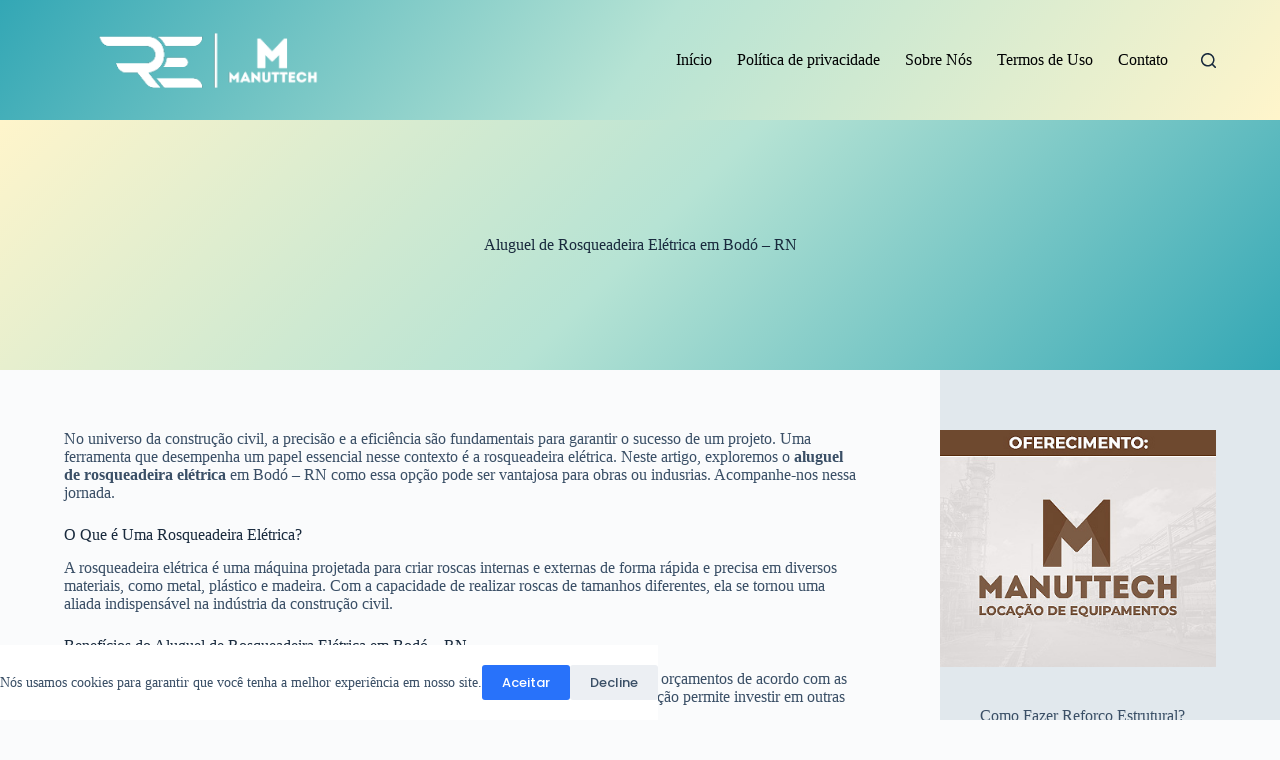

--- FILE ---
content_type: text/html; charset=UTF-8
request_url: https://xodopaulista.com.br/aluguel-de-rosqueadeira-eletrica-em-bodo-rn/
body_size: 22178
content:
<!doctype html>
<html lang="pt-BR">
<head>
	
	<meta charset="UTF-8">
	<meta name="viewport" content="width=device-width, initial-scale=1, maximum-scale=5, viewport-fit=cover">
	<link rel="profile" href="https://gmpg.org/xfn/11">

	    <style>
        #wpadminbar #wp-admin-bar-p404_free_top_button .ab-icon:before {
            content: "\f103";
            color:red;
            top: 2px;
        }
    </style>
    <meta name='robots' content='index, follow, max-image-preview:large, max-snippet:-1, max-video-preview:-1' />

	<!-- This site is optimized with the Yoast SEO plugin v23.3 - https://yoast.com/wordpress/plugins/seo/ -->
	<title>Aluguel de Rosqueadeira Elétrica em Bodó - RN</title>
	<link rel="canonical" href="https://xodopaulista.com.br/aluguel-de-rosqueadeira-eletrica-em-bodo-rn/" />
	<meta property="og:locale" content="pt_BR" />
	<meta property="og:type" content="article" />
	<meta property="og:title" content="Aluguel de Rosqueadeira Elétrica em Bodó - RN" />
	<meta property="og:description" content="No universo da construção civil, a precisão e a eficiência são fundamentais para garantir o sucesso de um projeto. Uma ferramenta que desempenha um papel essencial nesse contexto é a rosqueadeira elétrica. Neste artigo, exploremos o aluguel de rosqueadeira elétrica em Bodó &#8211; RN como essa opção pode ser vantajosa para obras ou indusrias. Acompanhe-nos [&hellip;]" />
	<meta property="og:url" content="https://xodopaulista.com.br/aluguel-de-rosqueadeira-eletrica-em-bodo-rn/" />
	<meta property="og:site_name" content="Aluguel de Rosqueadeira" />
	<meta property="article:published_time" content="2023-08-04T14:38:43+00:00" />
	<meta name="author" content="xodopaulista.com.br" />
	<meta name="twitter:card" content="summary_large_image" />
	<meta name="twitter:label1" content="Escrito por" />
	<meta name="twitter:data1" content="xodopaulista.com.br" />
	<meta name="twitter:label2" content="Est. tempo de leitura" />
	<meta name="twitter:data2" content="5 minutos" />
	<script type="application/ld+json" class="yoast-schema-graph">{"@context":"https://schema.org","@graph":[{"@type":"Article","@id":"https://xodopaulista.com.br/aluguel-de-rosqueadeira-eletrica-em-bodo-rn/#article","isPartOf":{"@id":"https://xodopaulista.com.br/aluguel-de-rosqueadeira-eletrica-em-bodo-rn/"},"author":{"name":"xodopaulista.com.br","@id":"https://xodopaulista.com.br/#/schema/person/2d1b02d78608f5e5ae9f079ed53511fb"},"headline":"Aluguel de Rosqueadeira Elétrica em Bodó &#8211; RN","datePublished":"2023-08-04T14:38:43+00:00","dateModified":"2023-08-04T14:38:43+00:00","mainEntityOfPage":{"@id":"https://xodopaulista.com.br/aluguel-de-rosqueadeira-eletrica-em-bodo-rn/"},"wordCount":955,"commentCount":0,"publisher":{"@id":"https://xodopaulista.com.br/#organization"},"articleSection":["Bodó","RN"],"inLanguage":"pt-BR","potentialAction":[{"@type":"CommentAction","name":"Comment","target":["https://xodopaulista.com.br/aluguel-de-rosqueadeira-eletrica-em-bodo-rn/#respond"]}]},{"@type":"WebPage","@id":"https://xodopaulista.com.br/aluguel-de-rosqueadeira-eletrica-em-bodo-rn/","url":"https://xodopaulista.com.br/aluguel-de-rosqueadeira-eletrica-em-bodo-rn/","name":"Aluguel de Rosqueadeira Elétrica em Bodó - RN","isPartOf":{"@id":"https://xodopaulista.com.br/#website"},"datePublished":"2023-08-04T14:38:43+00:00","dateModified":"2023-08-04T14:38:43+00:00","breadcrumb":{"@id":"https://xodopaulista.com.br/aluguel-de-rosqueadeira-eletrica-em-bodo-rn/#breadcrumb"},"inLanguage":"pt-BR","potentialAction":[{"@type":"ReadAction","target":["https://xodopaulista.com.br/aluguel-de-rosqueadeira-eletrica-em-bodo-rn/"]}]},{"@type":"BreadcrumbList","@id":"https://xodopaulista.com.br/aluguel-de-rosqueadeira-eletrica-em-bodo-rn/#breadcrumb","itemListElement":[{"@type":"ListItem","position":1,"name":"Início","item":"https://xodopaulista.com.br/"},{"@type":"ListItem","position":2,"name":"Aluguel de Rosqueadeira Elétrica em Bodó &#8211; RN"}]},{"@type":"WebSite","@id":"https://xodopaulista.com.br/#website","url":"https://xodopaulista.com.br/","name":"Aluguel de Rosqueadeira","description":"","publisher":{"@id":"https://xodopaulista.com.br/#organization"},"potentialAction":[{"@type":"SearchAction","target":{"@type":"EntryPoint","urlTemplate":"https://xodopaulista.com.br/?s={search_term_string}"},"query-input":"required name=search_term_string"}],"inLanguage":"pt-BR"},{"@type":"Organization","@id":"https://xodopaulista.com.br/#organization","name":"Aluguel de Rosqueadeira","url":"https://xodopaulista.com.br/","logo":{"@type":"ImageObject","inLanguage":"pt-BR","@id":"https://xodopaulista.com.br/#/schema/logo/image/","url":"https://xodopaulista.com.br/wp-content/uploads/2023/09/logo-xodopaulista-teste-1-1.png","contentUrl":"https://xodopaulista.com.br/wp-content/uploads/2023/09/logo-xodopaulista-teste-1-1.png","width":313,"height":82,"caption":"Aluguel de Rosqueadeira"},"image":{"@id":"https://xodopaulista.com.br/#/schema/logo/image/"}},{"@type":"Person","@id":"https://xodopaulista.com.br/#/schema/person/2d1b02d78608f5e5ae9f079ed53511fb","name":"xodopaulista.com.br","image":{"@type":"ImageObject","inLanguage":"pt-BR","@id":"https://xodopaulista.com.br/#/schema/person/image/","url":"https://secure.gravatar.com/avatar/61b19c8a8d0edf83c624cebfbcf8f662?s=96&d=mm&r=g","contentUrl":"https://secure.gravatar.com/avatar/61b19c8a8d0edf83c624cebfbcf8f662?s=96&d=mm&r=g","caption":"xodopaulista.com.br"},"sameAs":["http://xodopaulista.com.br"]}]}</script>
	<!-- / Yoast SEO plugin. -->


<link rel='dns-prefetch' href='//fonts.googleapis.com' />
<link rel="alternate" type="application/rss+xml" title="Feed para Aluguel de Rosqueadeira &raquo;" href="https://xodopaulista.com.br/feed/" />
<link rel="alternate" type="application/rss+xml" title="Feed de comentários para Aluguel de Rosqueadeira &raquo;" href="https://xodopaulista.com.br/comments/feed/" />
<link rel="alternate" type="application/rss+xml" title="Feed de comentários para Aluguel de Rosqueadeira &raquo; Aluguel de Rosqueadeira Elétrica em Bodó &#8211; RN" href="https://xodopaulista.com.br/aluguel-de-rosqueadeira-eletrica-em-bodo-rn/feed/" />
<link rel='stylesheet' id='blocksy-dynamic-global-css' href='https://xodopaulista.com.br/wp-content/uploads/blocksy/css/global.css?ver=73056' media='all' />

<link rel='stylesheet' id='wp-block-library-css' href='https://xodopaulista.com.br/wp-includes/css/dist/block-library/style.min.css?ver=6.6.4' media='all' />
<style id='global-styles-inline-css'>
:root{--wp--preset--aspect-ratio--square: 1;--wp--preset--aspect-ratio--4-3: 4/3;--wp--preset--aspect-ratio--3-4: 3/4;--wp--preset--aspect-ratio--3-2: 3/2;--wp--preset--aspect-ratio--2-3: 2/3;--wp--preset--aspect-ratio--16-9: 16/9;--wp--preset--aspect-ratio--9-16: 9/16;--wp--preset--color--black: #000000;--wp--preset--color--cyan-bluish-gray: #abb8c3;--wp--preset--color--white: #ffffff;--wp--preset--color--pale-pink: #f78da7;--wp--preset--color--vivid-red: #cf2e2e;--wp--preset--color--luminous-vivid-orange: #ff6900;--wp--preset--color--luminous-vivid-amber: #fcb900;--wp--preset--color--light-green-cyan: #7bdcb5;--wp--preset--color--vivid-green-cyan: #00d084;--wp--preset--color--pale-cyan-blue: #8ed1fc;--wp--preset--color--vivid-cyan-blue: #0693e3;--wp--preset--color--vivid-purple: #9b51e0;--wp--preset--color--palette-color-1: var(--theme-palette-color-1, #2872fa);--wp--preset--color--palette-color-2: var(--theme-palette-color-2, #1559ed);--wp--preset--color--palette-color-3: var(--theme-palette-color-3, #3A4F66);--wp--preset--color--palette-color-4: var(--theme-palette-color-4, #192a3d);--wp--preset--color--palette-color-5: var(--theme-palette-color-5, #e1e8ed);--wp--preset--color--palette-color-6: var(--theme-palette-color-6, #f2f5f7);--wp--preset--color--palette-color-7: var(--theme-palette-color-7, #FAFBFC);--wp--preset--color--palette-color-8: var(--theme-palette-color-8, #ffffff);--wp--preset--gradient--vivid-cyan-blue-to-vivid-purple: linear-gradient(135deg,rgba(6,147,227,1) 0%,rgb(155,81,224) 100%);--wp--preset--gradient--light-green-cyan-to-vivid-green-cyan: linear-gradient(135deg,rgb(122,220,180) 0%,rgb(0,208,130) 100%);--wp--preset--gradient--luminous-vivid-amber-to-luminous-vivid-orange: linear-gradient(135deg,rgba(252,185,0,1) 0%,rgba(255,105,0,1) 100%);--wp--preset--gradient--luminous-vivid-orange-to-vivid-red: linear-gradient(135deg,rgba(255,105,0,1) 0%,rgb(207,46,46) 100%);--wp--preset--gradient--very-light-gray-to-cyan-bluish-gray: linear-gradient(135deg,rgb(238,238,238) 0%,rgb(169,184,195) 100%);--wp--preset--gradient--cool-to-warm-spectrum: linear-gradient(135deg,rgb(74,234,220) 0%,rgb(151,120,209) 20%,rgb(207,42,186) 40%,rgb(238,44,130) 60%,rgb(251,105,98) 80%,rgb(254,248,76) 100%);--wp--preset--gradient--blush-light-purple: linear-gradient(135deg,rgb(255,206,236) 0%,rgb(152,150,240) 100%);--wp--preset--gradient--blush-bordeaux: linear-gradient(135deg,rgb(254,205,165) 0%,rgb(254,45,45) 50%,rgb(107,0,62) 100%);--wp--preset--gradient--luminous-dusk: linear-gradient(135deg,rgb(255,203,112) 0%,rgb(199,81,192) 50%,rgb(65,88,208) 100%);--wp--preset--gradient--pale-ocean: linear-gradient(135deg,rgb(255,245,203) 0%,rgb(182,227,212) 50%,rgb(51,167,181) 100%);--wp--preset--gradient--electric-grass: linear-gradient(135deg,rgb(202,248,128) 0%,rgb(113,206,126) 100%);--wp--preset--gradient--midnight: linear-gradient(135deg,rgb(2,3,129) 0%,rgb(40,116,252) 100%);--wp--preset--gradient--juicy-peach: linear-gradient(to right, #ffecd2 0%, #fcb69f 100%);--wp--preset--gradient--young-passion: linear-gradient(to right, #ff8177 0%, #ff867a 0%, #ff8c7f 21%, #f99185 52%, #cf556c 78%, #b12a5b 100%);--wp--preset--gradient--true-sunset: linear-gradient(to right, #fa709a 0%, #fee140 100%);--wp--preset--gradient--morpheus-den: linear-gradient(to top, #30cfd0 0%, #330867 100%);--wp--preset--gradient--plum-plate: linear-gradient(135deg, #667eea 0%, #764ba2 100%);--wp--preset--gradient--aqua-splash: linear-gradient(15deg, #13547a 0%, #80d0c7 100%);--wp--preset--gradient--love-kiss: linear-gradient(to top, #ff0844 0%, #ffb199 100%);--wp--preset--gradient--new-retrowave: linear-gradient(to top, #3b41c5 0%, #a981bb 49%, #ffc8a9 100%);--wp--preset--gradient--plum-bath: linear-gradient(to top, #cc208e 0%, #6713d2 100%);--wp--preset--gradient--high-flight: linear-gradient(to right, #0acffe 0%, #495aff 100%);--wp--preset--gradient--teen-party: linear-gradient(-225deg, #FF057C 0%, #8D0B93 50%, #321575 100%);--wp--preset--gradient--fabled-sunset: linear-gradient(-225deg, #231557 0%, #44107A 29%, #FF1361 67%, #FFF800 100%);--wp--preset--gradient--arielle-smile: radial-gradient(circle 248px at center, #16d9e3 0%, #30c7ec 47%, #46aef7 100%);--wp--preset--gradient--itmeo-branding: linear-gradient(180deg, #2af598 0%, #009efd 100%);--wp--preset--gradient--deep-blue: linear-gradient(to right, #6a11cb 0%, #2575fc 100%);--wp--preset--gradient--strong-bliss: linear-gradient(to right, #f78ca0 0%, #f9748f 19%, #fd868c 60%, #fe9a8b 100%);--wp--preset--gradient--sweet-period: linear-gradient(to top, #3f51b1 0%, #5a55ae 13%, #7b5fac 25%, #8f6aae 38%, #a86aa4 50%, #cc6b8e 62%, #f18271 75%, #f3a469 87%, #f7c978 100%);--wp--preset--gradient--purple-division: linear-gradient(to top, #7028e4 0%, #e5b2ca 100%);--wp--preset--gradient--cold-evening: linear-gradient(to top, #0c3483 0%, #a2b6df 100%, #6b8cce 100%, #a2b6df 100%);--wp--preset--gradient--mountain-rock: linear-gradient(to right, #868f96 0%, #596164 100%);--wp--preset--gradient--desert-hump: linear-gradient(to top, #c79081 0%, #dfa579 100%);--wp--preset--gradient--ethernal-constance: linear-gradient(to top, #09203f 0%, #537895 100%);--wp--preset--gradient--happy-memories: linear-gradient(-60deg, #ff5858 0%, #f09819 100%);--wp--preset--gradient--grown-early: linear-gradient(to top, #0ba360 0%, #3cba92 100%);--wp--preset--gradient--morning-salad: linear-gradient(-225deg, #B7F8DB 0%, #50A7C2 100%);--wp--preset--gradient--night-call: linear-gradient(-225deg, #AC32E4 0%, #7918F2 48%, #4801FF 100%);--wp--preset--gradient--mind-crawl: linear-gradient(-225deg, #473B7B 0%, #3584A7 51%, #30D2BE 100%);--wp--preset--gradient--angel-care: linear-gradient(-225deg, #FFE29F 0%, #FFA99F 48%, #FF719A 100%);--wp--preset--gradient--juicy-cake: linear-gradient(to top, #e14fad 0%, #f9d423 100%);--wp--preset--gradient--rich-metal: linear-gradient(to right, #d7d2cc 0%, #304352 100%);--wp--preset--gradient--mole-hall: linear-gradient(-20deg, #616161 0%, #9bc5c3 100%);--wp--preset--gradient--cloudy-knoxville: linear-gradient(120deg, #fdfbfb 0%, #ebedee 100%);--wp--preset--gradient--soft-grass: linear-gradient(to top, #c1dfc4 0%, #deecdd 100%);--wp--preset--gradient--saint-petersburg: linear-gradient(135deg, #f5f7fa 0%, #c3cfe2 100%);--wp--preset--gradient--everlasting-sky: linear-gradient(135deg, #fdfcfb 0%, #e2d1c3 100%);--wp--preset--gradient--kind-steel: linear-gradient(-20deg, #e9defa 0%, #fbfcdb 100%);--wp--preset--gradient--over-sun: linear-gradient(60deg, #abecd6 0%, #fbed96 100%);--wp--preset--gradient--premium-white: linear-gradient(to top, #d5d4d0 0%, #d5d4d0 1%, #eeeeec 31%, #efeeec 75%, #e9e9e7 100%);--wp--preset--gradient--clean-mirror: linear-gradient(45deg, #93a5cf 0%, #e4efe9 100%);--wp--preset--gradient--wild-apple: linear-gradient(to top, #d299c2 0%, #fef9d7 100%);--wp--preset--gradient--snow-again: linear-gradient(to top, #e6e9f0 0%, #eef1f5 100%);--wp--preset--gradient--confident-cloud: linear-gradient(to top, #dad4ec 0%, #dad4ec 1%, #f3e7e9 100%);--wp--preset--gradient--glass-water: linear-gradient(to top, #dfe9f3 0%, white 100%);--wp--preset--gradient--perfect-white: linear-gradient(-225deg, #E3FDF5 0%, #FFE6FA 100%);--wp--preset--font-size--small: 13px;--wp--preset--font-size--medium: 20px;--wp--preset--font-size--large: clamp(22px, 1.375rem + ((1vw - 3.2px) * 0.625), 30px);--wp--preset--font-size--x-large: clamp(30px, 1.875rem + ((1vw - 3.2px) * 1.563), 50px);--wp--preset--font-size--xx-large: clamp(45px, 2.813rem + ((1vw - 3.2px) * 2.734), 80px);--wp--preset--spacing--20: 0.44rem;--wp--preset--spacing--30: 0.67rem;--wp--preset--spacing--40: 1rem;--wp--preset--spacing--50: 1.5rem;--wp--preset--spacing--60: 2.25rem;--wp--preset--spacing--70: 3.38rem;--wp--preset--spacing--80: 5.06rem;--wp--preset--shadow--natural: 6px 6px 9px rgba(0, 0, 0, 0.2);--wp--preset--shadow--deep: 12px 12px 50px rgba(0, 0, 0, 0.4);--wp--preset--shadow--sharp: 6px 6px 0px rgba(0, 0, 0, 0.2);--wp--preset--shadow--outlined: 6px 6px 0px -3px rgba(255, 255, 255, 1), 6px 6px rgba(0, 0, 0, 1);--wp--preset--shadow--crisp: 6px 6px 0px rgba(0, 0, 0, 1);}:root { --wp--style--global--content-size: var(--theme-block-max-width);--wp--style--global--wide-size: var(--theme-block-wide-max-width); }:where(body) { margin: 0; }.wp-site-blocks > .alignleft { float: left; margin-right: 2em; }.wp-site-blocks > .alignright { float: right; margin-left: 2em; }.wp-site-blocks > .aligncenter { justify-content: center; margin-left: auto; margin-right: auto; }:where(.wp-site-blocks) > * { margin-block-start: var(--theme-content-spacing); margin-block-end: 0; }:where(.wp-site-blocks) > :first-child { margin-block-start: 0; }:where(.wp-site-blocks) > :last-child { margin-block-end: 0; }:root { --wp--style--block-gap: var(--theme-content-spacing); }:root :where(.is-layout-flow) > :first-child{margin-block-start: 0;}:root :where(.is-layout-flow) > :last-child{margin-block-end: 0;}:root :where(.is-layout-flow) > *{margin-block-start: var(--theme-content-spacing);margin-block-end: 0;}:root :where(.is-layout-constrained) > :first-child{margin-block-start: 0;}:root :where(.is-layout-constrained) > :last-child{margin-block-end: 0;}:root :where(.is-layout-constrained) > *{margin-block-start: var(--theme-content-spacing);margin-block-end: 0;}:root :where(.is-layout-flex){gap: var(--theme-content-spacing);}:root :where(.is-layout-grid){gap: var(--theme-content-spacing);}.is-layout-flow > .alignleft{float: left;margin-inline-start: 0;margin-inline-end: 2em;}.is-layout-flow > .alignright{float: right;margin-inline-start: 2em;margin-inline-end: 0;}.is-layout-flow > .aligncenter{margin-left: auto !important;margin-right: auto !important;}.is-layout-constrained > .alignleft{float: left;margin-inline-start: 0;margin-inline-end: 2em;}.is-layout-constrained > .alignright{float: right;margin-inline-start: 2em;margin-inline-end: 0;}.is-layout-constrained > .aligncenter{margin-left: auto !important;margin-right: auto !important;}.is-layout-constrained > :where(:not(.alignleft):not(.alignright):not(.alignfull)){max-width: var(--wp--style--global--content-size);margin-left: auto !important;margin-right: auto !important;}.is-layout-constrained > .alignwide{max-width: var(--wp--style--global--wide-size);}body .is-layout-flex{display: flex;}.is-layout-flex{flex-wrap: wrap;align-items: center;}.is-layout-flex > :is(*, div){margin: 0;}body .is-layout-grid{display: grid;}.is-layout-grid > :is(*, div){margin: 0;}body{padding-top: 0px;padding-right: 0px;padding-bottom: 0px;padding-left: 0px;}.has-black-color{color: var(--wp--preset--color--black) !important;}.has-cyan-bluish-gray-color{color: var(--wp--preset--color--cyan-bluish-gray) !important;}.has-white-color{color: var(--wp--preset--color--white) !important;}.has-pale-pink-color{color: var(--wp--preset--color--pale-pink) !important;}.has-vivid-red-color{color: var(--wp--preset--color--vivid-red) !important;}.has-luminous-vivid-orange-color{color: var(--wp--preset--color--luminous-vivid-orange) !important;}.has-luminous-vivid-amber-color{color: var(--wp--preset--color--luminous-vivid-amber) !important;}.has-light-green-cyan-color{color: var(--wp--preset--color--light-green-cyan) !important;}.has-vivid-green-cyan-color{color: var(--wp--preset--color--vivid-green-cyan) !important;}.has-pale-cyan-blue-color{color: var(--wp--preset--color--pale-cyan-blue) !important;}.has-vivid-cyan-blue-color{color: var(--wp--preset--color--vivid-cyan-blue) !important;}.has-vivid-purple-color{color: var(--wp--preset--color--vivid-purple) !important;}.has-palette-color-1-color{color: var(--wp--preset--color--palette-color-1) !important;}.has-palette-color-2-color{color: var(--wp--preset--color--palette-color-2) !important;}.has-palette-color-3-color{color: var(--wp--preset--color--palette-color-3) !important;}.has-palette-color-4-color{color: var(--wp--preset--color--palette-color-4) !important;}.has-palette-color-5-color{color: var(--wp--preset--color--palette-color-5) !important;}.has-palette-color-6-color{color: var(--wp--preset--color--palette-color-6) !important;}.has-palette-color-7-color{color: var(--wp--preset--color--palette-color-7) !important;}.has-palette-color-8-color{color: var(--wp--preset--color--palette-color-8) !important;}.has-black-background-color{background-color: var(--wp--preset--color--black) !important;}.has-cyan-bluish-gray-background-color{background-color: var(--wp--preset--color--cyan-bluish-gray) !important;}.has-white-background-color{background-color: var(--wp--preset--color--white) !important;}.has-pale-pink-background-color{background-color: var(--wp--preset--color--pale-pink) !important;}.has-vivid-red-background-color{background-color: var(--wp--preset--color--vivid-red) !important;}.has-luminous-vivid-orange-background-color{background-color: var(--wp--preset--color--luminous-vivid-orange) !important;}.has-luminous-vivid-amber-background-color{background-color: var(--wp--preset--color--luminous-vivid-amber) !important;}.has-light-green-cyan-background-color{background-color: var(--wp--preset--color--light-green-cyan) !important;}.has-vivid-green-cyan-background-color{background-color: var(--wp--preset--color--vivid-green-cyan) !important;}.has-pale-cyan-blue-background-color{background-color: var(--wp--preset--color--pale-cyan-blue) !important;}.has-vivid-cyan-blue-background-color{background-color: var(--wp--preset--color--vivid-cyan-blue) !important;}.has-vivid-purple-background-color{background-color: var(--wp--preset--color--vivid-purple) !important;}.has-palette-color-1-background-color{background-color: var(--wp--preset--color--palette-color-1) !important;}.has-palette-color-2-background-color{background-color: var(--wp--preset--color--palette-color-2) !important;}.has-palette-color-3-background-color{background-color: var(--wp--preset--color--palette-color-3) !important;}.has-palette-color-4-background-color{background-color: var(--wp--preset--color--palette-color-4) !important;}.has-palette-color-5-background-color{background-color: var(--wp--preset--color--palette-color-5) !important;}.has-palette-color-6-background-color{background-color: var(--wp--preset--color--palette-color-6) !important;}.has-palette-color-7-background-color{background-color: var(--wp--preset--color--palette-color-7) !important;}.has-palette-color-8-background-color{background-color: var(--wp--preset--color--palette-color-8) !important;}.has-black-border-color{border-color: var(--wp--preset--color--black) !important;}.has-cyan-bluish-gray-border-color{border-color: var(--wp--preset--color--cyan-bluish-gray) !important;}.has-white-border-color{border-color: var(--wp--preset--color--white) !important;}.has-pale-pink-border-color{border-color: var(--wp--preset--color--pale-pink) !important;}.has-vivid-red-border-color{border-color: var(--wp--preset--color--vivid-red) !important;}.has-luminous-vivid-orange-border-color{border-color: var(--wp--preset--color--luminous-vivid-orange) !important;}.has-luminous-vivid-amber-border-color{border-color: var(--wp--preset--color--luminous-vivid-amber) !important;}.has-light-green-cyan-border-color{border-color: var(--wp--preset--color--light-green-cyan) !important;}.has-vivid-green-cyan-border-color{border-color: var(--wp--preset--color--vivid-green-cyan) !important;}.has-pale-cyan-blue-border-color{border-color: var(--wp--preset--color--pale-cyan-blue) !important;}.has-vivid-cyan-blue-border-color{border-color: var(--wp--preset--color--vivid-cyan-blue) !important;}.has-vivid-purple-border-color{border-color: var(--wp--preset--color--vivid-purple) !important;}.has-palette-color-1-border-color{border-color: var(--wp--preset--color--palette-color-1) !important;}.has-palette-color-2-border-color{border-color: var(--wp--preset--color--palette-color-2) !important;}.has-palette-color-3-border-color{border-color: var(--wp--preset--color--palette-color-3) !important;}.has-palette-color-4-border-color{border-color: var(--wp--preset--color--palette-color-4) !important;}.has-palette-color-5-border-color{border-color: var(--wp--preset--color--palette-color-5) !important;}.has-palette-color-6-border-color{border-color: var(--wp--preset--color--palette-color-6) !important;}.has-palette-color-7-border-color{border-color: var(--wp--preset--color--palette-color-7) !important;}.has-palette-color-8-border-color{border-color: var(--wp--preset--color--palette-color-8) !important;}.has-vivid-cyan-blue-to-vivid-purple-gradient-background{background: var(--wp--preset--gradient--vivid-cyan-blue-to-vivid-purple) !important;}.has-light-green-cyan-to-vivid-green-cyan-gradient-background{background: var(--wp--preset--gradient--light-green-cyan-to-vivid-green-cyan) !important;}.has-luminous-vivid-amber-to-luminous-vivid-orange-gradient-background{background: var(--wp--preset--gradient--luminous-vivid-amber-to-luminous-vivid-orange) !important;}.has-luminous-vivid-orange-to-vivid-red-gradient-background{background: var(--wp--preset--gradient--luminous-vivid-orange-to-vivid-red) !important;}.has-very-light-gray-to-cyan-bluish-gray-gradient-background{background: var(--wp--preset--gradient--very-light-gray-to-cyan-bluish-gray) !important;}.has-cool-to-warm-spectrum-gradient-background{background: var(--wp--preset--gradient--cool-to-warm-spectrum) !important;}.has-blush-light-purple-gradient-background{background: var(--wp--preset--gradient--blush-light-purple) !important;}.has-blush-bordeaux-gradient-background{background: var(--wp--preset--gradient--blush-bordeaux) !important;}.has-luminous-dusk-gradient-background{background: var(--wp--preset--gradient--luminous-dusk) !important;}.has-pale-ocean-gradient-background{background: var(--wp--preset--gradient--pale-ocean) !important;}.has-electric-grass-gradient-background{background: var(--wp--preset--gradient--electric-grass) !important;}.has-midnight-gradient-background{background: var(--wp--preset--gradient--midnight) !important;}.has-juicy-peach-gradient-background{background: var(--wp--preset--gradient--juicy-peach) !important;}.has-young-passion-gradient-background{background: var(--wp--preset--gradient--young-passion) !important;}.has-true-sunset-gradient-background{background: var(--wp--preset--gradient--true-sunset) !important;}.has-morpheus-den-gradient-background{background: var(--wp--preset--gradient--morpheus-den) !important;}.has-plum-plate-gradient-background{background: var(--wp--preset--gradient--plum-plate) !important;}.has-aqua-splash-gradient-background{background: var(--wp--preset--gradient--aqua-splash) !important;}.has-love-kiss-gradient-background{background: var(--wp--preset--gradient--love-kiss) !important;}.has-new-retrowave-gradient-background{background: var(--wp--preset--gradient--new-retrowave) !important;}.has-plum-bath-gradient-background{background: var(--wp--preset--gradient--plum-bath) !important;}.has-high-flight-gradient-background{background: var(--wp--preset--gradient--high-flight) !important;}.has-teen-party-gradient-background{background: var(--wp--preset--gradient--teen-party) !important;}.has-fabled-sunset-gradient-background{background: var(--wp--preset--gradient--fabled-sunset) !important;}.has-arielle-smile-gradient-background{background: var(--wp--preset--gradient--arielle-smile) !important;}.has-itmeo-branding-gradient-background{background: var(--wp--preset--gradient--itmeo-branding) !important;}.has-deep-blue-gradient-background{background: var(--wp--preset--gradient--deep-blue) !important;}.has-strong-bliss-gradient-background{background: var(--wp--preset--gradient--strong-bliss) !important;}.has-sweet-period-gradient-background{background: var(--wp--preset--gradient--sweet-period) !important;}.has-purple-division-gradient-background{background: var(--wp--preset--gradient--purple-division) !important;}.has-cold-evening-gradient-background{background: var(--wp--preset--gradient--cold-evening) !important;}.has-mountain-rock-gradient-background{background: var(--wp--preset--gradient--mountain-rock) !important;}.has-desert-hump-gradient-background{background: var(--wp--preset--gradient--desert-hump) !important;}.has-ethernal-constance-gradient-background{background: var(--wp--preset--gradient--ethernal-constance) !important;}.has-happy-memories-gradient-background{background: var(--wp--preset--gradient--happy-memories) !important;}.has-grown-early-gradient-background{background: var(--wp--preset--gradient--grown-early) !important;}.has-morning-salad-gradient-background{background: var(--wp--preset--gradient--morning-salad) !important;}.has-night-call-gradient-background{background: var(--wp--preset--gradient--night-call) !important;}.has-mind-crawl-gradient-background{background: var(--wp--preset--gradient--mind-crawl) !important;}.has-angel-care-gradient-background{background: var(--wp--preset--gradient--angel-care) !important;}.has-juicy-cake-gradient-background{background: var(--wp--preset--gradient--juicy-cake) !important;}.has-rich-metal-gradient-background{background: var(--wp--preset--gradient--rich-metal) !important;}.has-mole-hall-gradient-background{background: var(--wp--preset--gradient--mole-hall) !important;}.has-cloudy-knoxville-gradient-background{background: var(--wp--preset--gradient--cloudy-knoxville) !important;}.has-soft-grass-gradient-background{background: var(--wp--preset--gradient--soft-grass) !important;}.has-saint-petersburg-gradient-background{background: var(--wp--preset--gradient--saint-petersburg) !important;}.has-everlasting-sky-gradient-background{background: var(--wp--preset--gradient--everlasting-sky) !important;}.has-kind-steel-gradient-background{background: var(--wp--preset--gradient--kind-steel) !important;}.has-over-sun-gradient-background{background: var(--wp--preset--gradient--over-sun) !important;}.has-premium-white-gradient-background{background: var(--wp--preset--gradient--premium-white) !important;}.has-clean-mirror-gradient-background{background: var(--wp--preset--gradient--clean-mirror) !important;}.has-wild-apple-gradient-background{background: var(--wp--preset--gradient--wild-apple) !important;}.has-snow-again-gradient-background{background: var(--wp--preset--gradient--snow-again) !important;}.has-confident-cloud-gradient-background{background: var(--wp--preset--gradient--confident-cloud) !important;}.has-glass-water-gradient-background{background: var(--wp--preset--gradient--glass-water) !important;}.has-perfect-white-gradient-background{background: var(--wp--preset--gradient--perfect-white) !important;}.has-small-font-size{font-size: var(--wp--preset--font-size--small) !important;}.has-medium-font-size{font-size: var(--wp--preset--font-size--medium) !important;}.has-large-font-size{font-size: var(--wp--preset--font-size--large) !important;}.has-x-large-font-size{font-size: var(--wp--preset--font-size--x-large) !important;}.has-xx-large-font-size{font-size: var(--wp--preset--font-size--xx-large) !important;}
:root :where(.wp-block-pullquote){font-size: clamp(0.984em, 0.984rem + ((1vw - 0.2em) * 0.645), 1.5em);line-height: 1.6;}
</style>
<link rel='stylesheet' id='blocksy-fonts-font-source-google-css' href='https://fonts.googleapis.com/css2?family=Poppins:wght@400;500;600;700&#038;display=swap' media='all' />
<link rel='stylesheet' id='ct-main-styles-css' href='https://xodopaulista.com.br/wp-content/themes/blocksy/static/bundle/main.min.css?ver=2.0.63' media='all' />
<link rel='stylesheet' id='ct-page-title-styles-css' href='https://xodopaulista.com.br/wp-content/themes/blocksy/static/bundle/page-title.min.css?ver=2.0.63' media='all' />
<link rel='stylesheet' id='ct-sidebar-styles-css' href='https://xodopaulista.com.br/wp-content/themes/blocksy/static/bundle/sidebar.min.css?ver=2.0.63' media='all' />
<link rel='stylesheet' id='ct-posts-nav-styles-css' href='https://xodopaulista.com.br/wp-content/themes/blocksy/static/bundle/posts-nav.min.css?ver=2.0.63' media='all' />
<script src="https://xodopaulista.com.br/wp-includes/js/jquery/jquery.min.js?ver=3.7.1" id="jquery-core-js"></script>
<script src="https://xodopaulista.com.br/wp-includes/js/jquery/jquery-migrate.min.js?ver=3.4.1" id="jquery-migrate-js"></script>
<link rel="https://api.w.org/" href="https://xodopaulista.com.br/wp-json/" /><link rel="alternate" title="JSON" type="application/json" href="https://xodopaulista.com.br/wp-json/wp/v2/posts/666" /><link rel="EditURI" type="application/rsd+xml" title="RSD" href="https://xodopaulista.com.br/xmlrpc.php?rsd" />
<meta name="generator" content="WordPress 6.6.4" />
<link rel='shortlink' href='https://xodopaulista.com.br/?p=666' />
<link rel="alternate" title="oEmbed (JSON)" type="application/json+oembed" href="https://xodopaulista.com.br/wp-json/oembed/1.0/embed?url=https%3A%2F%2Fxodopaulista.com.br%2Faluguel-de-rosqueadeira-eletrica-em-bodo-rn%2F" />
<link rel="alternate" title="oEmbed (XML)" type="text/xml+oembed" href="https://xodopaulista.com.br/wp-json/oembed/1.0/embed?url=https%3A%2F%2Fxodopaulista.com.br%2Faluguel-de-rosqueadeira-eletrica-em-bodo-rn%2F&#038;format=xml" />

    <style>
        /* Estilos para a lista de estados e cidades */
        #lista-estados, .lista-cidades {
            list-style-type: none;
            padding: 0;
            display: flex;
            flex-wrap: wrap;
 			gap: 5px;
        }

        .lista-cidades {
            grid-template-columns: repeat(5, 1fr);
        }

        #lista-estados li {
            margin: 5px 0;
        }

        #lista-estados a {
            display: block;
            padding: 10px 20px;
            background-color: #007BFF;
            color: #FFFFFF;
            text-decoration: none;
            border-radius: 5px;
            transition: background-color 0.3s;
        }

        #lista-estados a:hover {
            background-color: #0056b3;
        }

        .lista-cidades li {
            background-color: #f8f8f8;
            padding: 8px 16px;
            border-radius: 4px;
        }
    </style><noscript><link rel='stylesheet' href='https://xodopaulista.com.br/wp-content/themes/blocksy/static/bundle/no-scripts.min.css' type='text/css'></noscript>
<link rel="icon" href="https://xodopaulista.com.br/wp-content/uploads/2023/08/cropped-RE-FUNDO-BRANCO-32x32.png" sizes="32x32" />
<link rel="icon" href="https://xodopaulista.com.br/wp-content/uploads/2023/08/cropped-RE-FUNDO-BRANCO-192x192.png" sizes="192x192" />
<link rel="apple-touch-icon" href="https://xodopaulista.com.br/wp-content/uploads/2023/08/cropped-RE-FUNDO-BRANCO-180x180.png" />
<meta name="msapplication-TileImage" content="https://xodopaulista.com.br/wp-content/uploads/2023/08/cropped-RE-FUNDO-BRANCO-270x270.png" />
	</head>


<body class="post-template-default single single-post postid-666 single-format-standard wp-custom-logo wp-embed-responsive" data-link="type-2" data-prefix="single_blog_post" data-header="type-1" data-footer="type-1" itemscope="itemscope" itemtype="https://schema.org/Blog">

<a class="skip-link show-on-focus" href="#main">
	Pular para o conteúdo</a>

<div class="ct-drawer-canvas" data-location="start">
		<div id="search-modal" class="ct-panel" data-behaviour="modal">
			<div class="ct-panel-actions">
				<button class="ct-toggle-close" data-type="type-1" aria-label="Close search modal">
					<svg class="ct-icon" width="12" height="12" viewBox="0 0 15 15"><path d="M1 15a1 1 0 01-.71-.29 1 1 0 010-1.41l5.8-5.8-5.8-5.8A1 1 0 011.7.29l5.8 5.8 5.8-5.8a1 1 0 011.41 1.41l-5.8 5.8 5.8 5.8a1 1 0 01-1.41 1.41l-5.8-5.8-5.8 5.8A1 1 0 011 15z"/></svg>				</button>
			</div>

			<div class="ct-panel-content">
				

<form role="search" method="get" class="ct-search-form"  action="https://xodopaulista.com.br/" aria-haspopup="listbox" data-live-results="thumbs">

	<input type="search" class="modal-field" placeholder="Pesquisar" value="" name="s" autocomplete="off" title="Pesquisar por..." aria-label="Pesquisar por...">

	<div class="ct-search-form-controls">
		
		<button type="submit" class="wp-element-button" data-button="icon" aria-label="Botão de pesquisa">
			<svg class="ct-icon ct-search-button-content" aria-hidden="true" width="15" height="15" viewBox="0 0 15 15"><path d="M14.8,13.7L12,11c0.9-1.2,1.5-2.6,1.5-4.2c0-3.7-3-6.8-6.8-6.8S0,3,0,6.8s3,6.8,6.8,6.8c1.6,0,3.1-0.6,4.2-1.5l2.8,2.8c0.1,0.1,0.3,0.2,0.5,0.2s0.4-0.1,0.5-0.2C15.1,14.5,15.1,14,14.8,13.7z M1.5,6.8c0-2.9,2.4-5.2,5.2-5.2S12,3.9,12,6.8S9.6,12,6.8,12S1.5,9.6,1.5,6.8z"/></svg>
			<span class="ct-ajax-loader">
				<svg viewBox="0 0 24 24">
					<circle cx="12" cy="12" r="10" opacity="0.2" fill="none" stroke="currentColor" stroke-miterlimit="10" stroke-width="2"/>

					<path d="m12,2c5.52,0,10,4.48,10,10" fill="none" stroke="currentColor" stroke-linecap="round" stroke-miterlimit="10" stroke-width="2">
						<animateTransform
							attributeName="transform"
							attributeType="XML"
							type="rotate"
							dur="0.6s"
							from="0 12 12"
							to="360 12 12"
							repeatCount="indefinite"
						/>
					</path>
				</svg>
			</span>
		</button>

		
					<input type="hidden" name="ct_post_type" value="post:page">
		
		

		<input type="hidden" value="e091af9962" class="ct-live-results-nonce">	</div>

			<div class="screen-reader-text" aria-live="polite" role="status">
			Sem resultados		</div>
	
</form>


			</div>
		</div>

		<div id="offcanvas" class="ct-panel ct-header" data-behaviour="right-side"><div class="ct-panel-inner">
		<div class="ct-panel-actions">
			
			<button class="ct-toggle-close" data-type="type-1" aria-label="Close drawer">
				<svg class="ct-icon" width="12" height="12" viewBox="0 0 15 15"><path d="M1 15a1 1 0 01-.71-.29 1 1 0 010-1.41l5.8-5.8-5.8-5.8A1 1 0 011.7.29l5.8 5.8 5.8-5.8a1 1 0 011.41 1.41l-5.8 5.8 5.8 5.8a1 1 0 01-1.41 1.41l-5.8-5.8-5.8 5.8A1 1 0 011 15z"/></svg>
			</button>
		</div>
		<div class="ct-panel-content" data-device="desktop"><div class="ct-panel-content-inner"></div></div><div class="ct-panel-content" data-device="mobile"><div class="ct-panel-content-inner">
<nav
	class="mobile-menu"
	data-id="mobile-menu" data-interaction="click" data-toggle-type="type-1" data-submenu-dots="yes"	aria-label="Menu fora da tela">
	<ul><li class="page_item page-item-5581"><a href="https://xodopaulista.com.br/contato/" class="ct-menu-link">Contato</a></li><li class="page_item page-item-5583"><a href="https://xodopaulista.com.br/inicio/" class="ct-menu-link">Início</a></li><li class="page_item page-item-3"><a href="https://xodopaulista.com.br/politica-de-privacidade/" class="ct-menu-link">Política de privacidade</a></li><li class="page_item page-item-2"><a href="https://xodopaulista.com.br/pagina-exemplo/" class="ct-menu-link">Sobre Nós</a></li><li class="page_item page-item-5628"><a href="https://xodopaulista.com.br/termos-de-uso/" class="ct-menu-link">Termos de Uso</a></li></ul></nav>

</div></div></div></div></div>
<div id="main-container">
	<header id="header" class="ct-header" data-id="type-1" itemscope="" itemtype="https://schema.org/WPHeader"><div data-device="desktop"><div data-row="middle" data-column-set="2"><div class="ct-container"><div data-column="start" data-placements="1"><div data-items="primary">
<div	class="site-branding"
	data-id="logo"		itemscope="itemscope" itemtype="https://schema.org/Organization">

			<a href="https://xodopaulista.com.br/" class="site-logo-container" rel="home" itemprop="url" ><img width="313" height="82" src="https://xodopaulista.com.br/wp-content/uploads/2023/09/logo-xodopaulista-teste-1-1.png" class="default-logo" alt="Aluguel de Rosqueadeira" decoding="async" srcset="https://xodopaulista.com.br/wp-content/uploads/2023/09/logo-xodopaulista-teste-1-1.png 313w, https://xodopaulista.com.br/wp-content/uploads/2023/09/logo-xodopaulista-teste-1-1-300x79.png 300w" sizes="(max-width: 313px) 100vw, 313px" /></a>	
	</div>

</div></div><div data-column="end" data-placements="1"><div data-items="primary">
<nav
	id="header-menu-1"
	class="header-menu-1"
	data-id="menu" data-interaction="hover"	data-menu="type-4"
	data-dropdown="type-1:simple"		data-responsive="no"	itemscope="" itemtype="https://schema.org/SiteNavigationElement"	aria-label="Menu do cabeçalho">

	<ul id="menu-menu-principal" class="menu" role="menubar"><li id="menu-item-5585" class="menu-item menu-item-type-custom menu-item-object-custom menu-item-home menu-item-5585" role="none"><a href="https://xodopaulista.com.br/" class="ct-menu-link" role="menuitem">Início</a></li>
<li id="menu-item-5586" class="menu-item menu-item-type-post_type menu-item-object-page menu-item-privacy-policy menu-item-5586" role="none"><a rel="privacy-policy" href="https://xodopaulista.com.br/politica-de-privacidade/" class="ct-menu-link" role="menuitem">Política de privacidade</a></li>
<li id="menu-item-5588" class="menu-item menu-item-type-post_type menu-item-object-page menu-item-5588" role="none"><a href="https://xodopaulista.com.br/pagina-exemplo/" class="ct-menu-link" role="menuitem">Sobre Nós</a></li>
<li id="menu-item-5630" class="menu-item menu-item-type-post_type menu-item-object-page menu-item-5630" role="none"><a href="https://xodopaulista.com.br/termos-de-uso/" class="ct-menu-link" role="menuitem">Termos de Uso</a></li>
<li id="menu-item-5587" class="menu-item menu-item-type-post_type menu-item-object-page menu-item-5587" role="none"><a href="https://xodopaulista.com.br/contato/" class="ct-menu-link" role="menuitem">Contato</a></li>
</ul></nav>


<button
	data-toggle-panel="#search-modal"
	class="ct-header-search ct-toggle "
	aria-label="Pesquisar"
	data-label="left"
	data-id="search">

	<span class="ct-label ct-hidden-sm ct-hidden-md ct-hidden-lg">Pesquisar</span>

	<svg class="ct-icon" aria-hidden="true" width="15" height="15" viewBox="0 0 15 15"><path d="M14.8,13.7L12,11c0.9-1.2,1.5-2.6,1.5-4.2c0-3.7-3-6.8-6.8-6.8S0,3,0,6.8s3,6.8,6.8,6.8c1.6,0,3.1-0.6,4.2-1.5l2.8,2.8c0.1,0.1,0.3,0.2,0.5,0.2s0.4-0.1,0.5-0.2C15.1,14.5,15.1,14,14.8,13.7z M1.5,6.8c0-2.9,2.4-5.2,5.2-5.2S12,3.9,12,6.8S9.6,12,6.8,12S1.5,9.6,1.5,6.8z"/></svg></button>
</div></div></div></div></div><div data-device="mobile"><div data-row="middle" data-column-set="2"><div class="ct-container"><div data-column="start" data-placements="1"><div data-items="primary">
<div	class="site-branding"
	data-id="logo"		>

			<a href="https://xodopaulista.com.br/" class="site-logo-container" rel="home" itemprop="url" ><img width="313" height="82" src="https://xodopaulista.com.br/wp-content/uploads/2023/09/logo-xodopaulista-teste-1-1.png" class="default-logo" alt="Aluguel de Rosqueadeira" decoding="async" srcset="https://xodopaulista.com.br/wp-content/uploads/2023/09/logo-xodopaulista-teste-1-1.png 313w, https://xodopaulista.com.br/wp-content/uploads/2023/09/logo-xodopaulista-teste-1-1-300x79.png 300w" sizes="(max-width: 313px) 100vw, 313px" /></a>	
	</div>

</div></div><div data-column="end" data-placements="1"><div data-items="primary">
<button
	data-toggle-panel="#offcanvas"
	class="ct-header-trigger ct-toggle "
	data-design="simple"
	data-label="right"
	aria-label="Menu"
	data-id="trigger">

	<span class="ct-label ct-hidden-sm ct-hidden-md ct-hidden-lg">Menu</span>

	<svg
		class="ct-icon"
		width="18" height="14" viewBox="0 0 18 14"
		aria-hidden="true"
		data-type="type-1">

		<rect y="0.00" width="18" height="1.7" rx="1"/>
		<rect y="6.15" width="18" height="1.7" rx="1"/>
		<rect y="12.3" width="18" height="1.7" rx="1"/>
	</svg>
</button>
</div></div></div></div></div></header>
	<main id="main" class="site-main hfeed" itemscope="itemscope" itemtype="https://schema.org/CreativeWork">

		
<div class="hero-section" data-type="type-2">
	
			<header class="entry-header ct-container-narrow">
			<h1 class="page-title" title="Aluguel de Rosqueadeira Elétrica em Bodó &#8211; RN" itemprop="headline">Aluguel de Rosqueadeira Elétrica em Bodó &#8211; RN</h1>		</header>
	</div>



	<div
		class="ct-container"
		data-sidebar="right"				data-vertical-spacing="top:bottom">

		
		
	<article
		id="post-666"
		class="post-666 post type-post status-publish format-standard hentry category-bodo category-rn">

		
		
		
		<div class="entry-content is-layout-flow">
			<p>No universo da construção civil, a precisão e a eficiência são fundamentais para garantir o sucesso de um projeto. Uma ferramenta que desempenha um papel essencial nesse contexto é a rosqueadeira elétrica. Neste artigo, exploremos o <strong>aluguel de rosqueadeira elétrica</strong> em Bodó &#8211; RN como essa opção pode ser vantajosa para obras ou indusrias. Acompanhe-nos nessa jornada.</p>
<h2>O Que é Uma Rosqueadeira Elétrica?</h2>
<p>A rosqueadeira elétrica é uma máquina projetada para criar roscas internas e externas de forma rápida e precisa em diversos materiais, como metal, plástico e madeira. Com a capacidade de realizar roscas de tamanhos diferentes, ela se tornou uma aliada indispensável na indústria da construção civil.</p>
<h2>Benefícios do Aluguel de Rosqueadeira Elétrica em Bodó &#8211; RN</h2>
<p>Ao optar pelo aluguel de rosqueadeira elétrica , os engenheiros têm a vantagem de ajustar seus orçamentos de acordo com as necessidades específicas de cada projeto. Diferentemente da aquisição de uma máquina, a locação permite investir em outras áreas essenciais, sem comprometer a qualidade do trabalho.</p>
<h3>Opções de locação de rosqueadeira para diferentes necessidades</h3>
<p>As empresas de aluguel de rosquedeira ridgid geralmente oferecem uma variedade de rosqueadeiras elétricas , desde modelos mais compactos e portáteis até máquinas robustas para trabalhos industriais. Essa diversidade de opções garante que o engenheiro encontre a rosqueadeira ideal para atender aos requisitos específicos de cada projeto.</p>
<h3>Acesso a tecnologia atualizada</h3>
<p>A indústria de máquinas e ferramentas está em constante evolução, e a locação de rosqueadeiras elétricas em Bodó &#8211; RN permite que os engenheiros tenham equipamentos com as últimas novidades em termos de desempenho e eficiência. Isso se traduz em resultados mais precisos e maiores produtividade.</p>
<h3>Suporte técnico e manutenção inclusos</h3>
<p>Ao optar pelo locação rosqueadeira elétrica 1 2 a 4 em Bodó &#8211; RN, você pode contar com o benefício do suporte técnico oferecido pelas empresas locadoras. Em caso de dúvidas ou problemas com a máquina, é possível obter assistência especializada para garantir o bom funcionamento do equipamento durante toda a locação.</p>
<h2>Vantagens de Usar a Rosqueadeira Elétrica na Obra em Bodó &#8211; RN</h2>
<p>Com uma rosqueadeira elétrica, o processo de criação de roscas se torna muito mais rápido e eficiente. O trabalho que leva horas para ser feito manualmente pode ser concluído em questão de minutos com o uso dessa ferramenta, economizando tempo e esforço dos trabalhadores.</p>
<h3>Precisão e qualidade nas roscas</h3>
<p>A rosqueadeira elétrica é projetada para criar roscas precisas e uniformes, garantindo uma fixação adequada de parafusos e porcas. A consistência na qualidade das roscas resulta em uma estrutura mais segura e resistente.</p>
<h3>Versatilidade de materiais</h3>
<p>Essa máquina pode ser utilizada em diversos materiais, desde os mais rígidos, como aço, até os mais maleáveis, como plástico. A versatilidade de materiais possibilita que a rosqueadeira elétrica seja empregada em diferentes tipos de projetos.</p>
<h3>Redução de desperdício de materiais</h3>
<p>Com uma rosqueadeira elétrica, há menos chances de ocorrerem erros na criação de roscas, o que reduz significativamente o desperdício de materiais. Isso é especialmente importante em projetos que exigem precisão e que envolvem materiais mais caros. Sendo assim conte com o aluguel rosqueadeira elétrica preço.</p>
<h2>Como Escolher o Aluguel de Rosqueadeira Elétrica Adequado</h2>
<p>Antes de alugar rosqueadeira elétrica, é essencial avaliar o tamanho e o tipo de rosca necessária para o projeto em questão. Certifique-se de que a máquina escolhida é capaz de realizar as roscas adequadas ao material a ser utilizado.</p>
<h3>Considere a duração do projeto</h3>
<p>O período de aluguel de rosqueadeira elétrica deve ser com a duração do projeto. Certifique-se de que o contrato de locação atende às necessidades do projeto, evitando custos adicionais necessários.</p>
<h3>Verifique a credenciamento da empresa locadora</h3>
<p>Antes de fechar o contrato de aluguel, é importante verificar a opinião da empresa locadora. Pesquise sobre a qualidade dos equipamentos oferecidos, o atendimento ao cliente e a disponibilidade de suporte técnico.</p>
<h2>Aluguel de Rosqueadeira Elétrica em Bodó &#8211; RN</h2>
<p>Agora que você já conhece os benefícios do aluguel de rosqueadeira elétrica, é importante destacar que em Bodó &#8211; RN oferecem diversas opções de empresas especializadas em locação de equipamentos para a construção civil. Ao realizar uma busca na [cidade], você encontrará uma variedade de modelos de rosqueadeiras elétricas disponíveis para atender às suas necessidades específicas.</p>
<h2>A importância da Rosqueadeira Elétrica na Obra em Bodó &#8211; RN</h2>
<p>Vale ressaltar que a demanda por aluguel de rosqueadeiras elétricas pode ser alta em determinados períodos, especialmente em épocas de maior atividade na construção civil.</p>
<p>Portanto, é importante agir rapidamente para garantir a disponibilidade da máquina necessária para o seu projeto. Aproveite essa oportunidade antes que as rosqueadeiras elétricas se esgotem!</p>
<h2>Conclusão</h2>
<p>O aluguel de rosqueadeira elétrica é uma opção inteligente para engenheiros da construção civil que buscam agilidade, precisão e eficiência em seus projetos.</p>
<p>Com flexibilidade de orçamento, acesso à tecnologia atualizada e suporte técnico incluso, essa alternativa permite que os profissionais otimizem seus processos e entreguem resultados de alta qualidade.</p>
<p>Agora é o momento de tomar uma decisão assertiva e potencializar seus projetos com uma rosqueadeira elétrica de qualidade.</p>
<p>Solicite agora mesmo uma cotação de Aluguel de rosqueadeira elétrica na Bodó &#8211; RN e garanta o sucesso do seu próximo projeto!</p>
<h2>Estados onde atendemos</h2><ul id="lista-estados"><li><a href="#" class="estado" data-estado="SP">SP</a></li><li><a href="#" class="estado" data-estado="RJ">RJ</a></li><li><a href="#" class="estado" data-estado="AC">AC</a></li><li><a href="#" class="estado" data-estado="AL">AL</a></li><li><a href="#" class="estado" data-estado="AM">AM</a></li><li><a href="#" class="estado" data-estado="AP">AP</a></li><li><a href="#" class="estado" data-estado="BA">BA</a></li><li><a href="#" class="estado" data-estado="CE">CE</a></li><li><a href="#" class="estado" data-estado="DF">DF</a></li><li><a href="#" class="estado" data-estado="ES">ES</a></li><li><a href="#" class="estado" data-estado="GO">GO</a></li><li><a href="#" class="estado" data-estado="MA">MA</a></li><li><a href="#" class="estado" data-estado="MT">MT</a></li><li><a href="#" class="estado" data-estado="MS">MS</a></li><li><a href="#" class="estado" data-estado="MG">MG</a></li><li><a href="#" class="estado" data-estado="PA">PA</a></li><li><a href="#" class="estado" data-estado="PB">PB</a></li><li><a href="#" class="estado" data-estado="PR">PR</a></li><li><a href="#" class="estado" data-estado="PE">PE</a></li><li><a href="#" class="estado" data-estado="PI">PI</a></li><li><a href="#" class="estado" data-estado="RN">RN</a></li><li><a href="#" class="estado" data-estado="RS">RS</a></li><li><a href="#" class="estado" data-estado="RO">RO</a></li><li><a href="#" class="estado" data-estado="RR">RR</a></li><li><a href="#" class="estado" data-estado="SC">SC</a></li><li><a href="#" class="estado" data-estado="SE">SE</a></li><li><a href="#" class="estado" data-estado="TO">TO</a></li></ul><ul id="lista-cidades-SP" class="lista-cidades" ><li>São Paulo</li><li>Campinas</li><li>Ribeirão Preto</li><li>Santos</li><li>São José dos Campos</li><li>Sorocaba</li><li>Osasco</li><li>Bauru</li><li>São José do Rio Preto</li><li>Piracicaba</li><li>Mauá</li><li>Santo André</li><li>São Bernardo do Campo</li><li>São Caetano do Sul</li><li>Mogi das Cruzes</li><li>Diadema</li><li>Guarulhos</li><li>Itaquaquecetuba</li><li>Taboão da Serra</li><li>Franca</li><li>Guarujá</li></ul><ul id="lista-cidades-RJ" class="lista-cidades" style="display:none;"><li>Rio de Janeiro</li><li>Niterói</li><li>Petrópolis</li><li>Duque de Caxias</li><li>Nova Iguaçu</li><li>São Gonçalo</li><li>Campos dos Goytacazes</li><li>Belford Roxo</li><li>São João de Meriti</li><li>Angra dos Reis</li><li>Cabo Frio</li><li>Volta Redonda</li><li>Macaé</li><li>Itaboraí</li><li>Maricá</li><li>Teresópolis</li><li>Nilópolis</li><li>Resende</li><li>Araruama</li><li>Magé</li><li>Nova Friburgo</li></ul><ul id="lista-cidades-AC" class="lista-cidades" style="display:none;"><li>Rio Branco</li><li>Cruzeiro do Sul</li><li>Sena Madureira</li><li>Tarauacá</li><li>Feijó</li><li>Mâncio Lima</li><li>Rodrigues Alves</li><li>Plácido de Castro</li><li>Acrelândia</li><li>Porto Walter</li><li>Epitaciolândia</li><li>Porto Acre</li><li>Assis Brasil</li><li>Bujari</li><li>Marechal Thaumaturgo</li><li>Xapuri</li><li>Capixaba</li><li>Santa Rosa do Purus</li><li>Jordão</li><li>Manoel Urbano</li></ul><ul id="lista-cidades-AL" class="lista-cidades" style="display:none;"><li>Maceió</li><li>Arapiraca</li><li>Rio Largo</li><li>Palmeira dos Índios</li><li>União dos Palmares</li><li>Penedo</li><li>Campo Alegre</li><li>Delmiro Gouveia</li><li>Coruripe</li><li>Pilar</li><li>Santana do Ipanema</li><li>São Miguel dos Campos</li><li>Atalaia</li><li>Girau do Ponciano</li><li>Murici</li><li>São Sebastião</li><li>Marechal Deodoro</li><li>Limoeiro de Anadia</li><li>Traipu</li><li>Batalha</li></ul><ul id="lista-cidades-AM" class="lista-cidades" style="display:none;"><li>Manaus</li><li>Parintins</li><li>Itacoatiara</li><li>Manacapuru</li><li>Coari</li><li>Tabatinga</li><li>Tefé</li><li>Maués</li><li>Manicoré</li><li>Humaitá</li><li>Porto Velho</li><li>Boca do Acre</li><li>Presidente Figueiredo</li><li>São Gabriel da Cachoeira</li><li>Iranduba</li><li>Lábrea</li><li>Benjamin Constant</li><li>Borba</li><li>Nova Olinda do Norte</li><li>Autazes</li></ul><ul id="lista-cidades-AP" class="lista-cidades" style="display:none;"><li>Macapá</li><li>Santana</li><li>Laranjal do Jari</li><li>Oiapoque</li><li>Porto Grande</li><li>Mazagão</li><li>Tartarugalzinho</li><li>Vitória do Jari</li><li>Pedra Branca do Amapari</li><li>Calçoene</li><li>Amapá</li><li>Ferreira Gomes</li><li>Cutias</li><li>Itaubal</li><li>Serra do Navio</li><li>Pracuúba</li><li>Porto Grande</li><li>Pedra Branca</li><li>Chuí</li><li>Zé Doca</li></ul><ul id="lista-cidades-BA" class="lista-cidades" style="display:none;"><li>Salvador</li><li>Feira de Santana</li><li>Vitória da Conquista</li><li>Camaçari</li><li>Itabuna</li><li>Juazeiro</li><li>Lauro de Freitas</li><li>Ilhéus</li><li>Jequié</li><li>Alagoinhas</li><li>Barreiras</li><li>Porto Seguro</li><li>Simões Filho</li><li>Paulo Afonso</li><li>Eunápolis</li><li>Santo Antônio de Jesus</li><li>Valença</li><li>Candeias</li><li>Guanambi</li><li>Jacobina</li></ul><ul id="lista-cidades-CE" class="lista-cidades" style="display:none;"><li>Fortaleza</li><li>Caucaia</li><li>Juazeiro do Norte</li><li>Maracanaú</li><li>Sobral</li><li>Crato</li><li>Itapipoca</li><li>Maranguape</li><li>Iguatu</li><li>Quixadá</li><li>Canindé</li><li>Pacajus</li><li>Crateús</li><li>Aquiraz</li><li>Pacatuba</li><li>Quixeramobim</li><li>Russas</li><li>Aracati</li><li>Tianguá</li><li>Cascavel</li></ul><ul id="lista-cidades-DF" class="lista-cidades" style="display:none;"><li>Brasília</li><li>Ceilândia</li><li>Taguatinga</li><li>Sobradinho</li><li>Planaltina</li><li>Gama</li><li>Guará</li><li>Brazlândia</li><li>Santa Maria</li><li>Recanto das Emas</li><li>Lago Sul</li><li>Riacho Fundo</li><li>Núcleo Bandeirante</li><li>Águas Claras</li><li>Samambaia</li><li>Lago Norte</li><li>Candangolândia</li><li>Paranoá</li><li>Fercal</li><li>Itapoã</li></ul><ul id="lista-cidades-ES" class="lista-cidades" style="display:none;"><li>Vitória</li><li>Vila Velha</li><li>Serra</li><li>Cariacica</li><li>Cachoeiro de Itapemirim</li><li>Linhares</li><li>São Mateus</li><li>Colatina</li><li>Guarapari</li><li>Aracruz</li><li>Viana</li><li>Nova Venécia</li><li>Barra de São Francisco</li><li>Santa Maria de Jetibá</li><li>Castelo</li><li>Itapemirim</li><li>Marataízes</li><li>São Gabriel da Palha</li><li>Iúna</li><li>Afonso Cláudio</li></ul><ul id="lista-cidades-GO" class="lista-cidades" style="display:none;"><li>Goiânia</li><li>Aparecida de Goiânia</li><li>Anápolis</li><li>Rio Verde</li><li>Luziânia</li><li>Águas Lindas de Goiás</li><li>Valparaíso de Goiás</li><li>Trindade</li><li>Formosa</li><li>Novo Gama</li><li>Senador Canedo</li><li>Itumbiara</li><li>Catalão</li><li>Jataí</li><li>Planaltina</li><li>Caldas Novas</li><li>Goianésia</li><li>Porangatu</li><li>Inhumas</li><li>Mineiros</li></ul><ul id="lista-cidades-MA" class="lista-cidades" style="display:none;"><li>São Luís</li><li>Imperatriz</li><li>São José de Ribamar</li><li>Timon</li><li>Caxias</li><li>Codó</li><li>Paço do Lumiar</li><li>Açailândia</li><li>Bacabal</li><li>Balsas</li><li>Barra do Corda</li><li>Santa Inês</li><li>Chapadinha</li><li>Rosário</li><li>Itapecuru Mirim</li><li>Coroatá</li><li>Barreirinhas</li><li>Tutóia</li><li>Viana</li><li>Zé Doca</li></ul><ul id="lista-cidades-MT" class="lista-cidades" style="display:none;"><li>Cuiabá</li><li>Várzea Grande</li><li>Rondonópolis</li><li>Sinop</li><li>Tangará da Serra</li><li>Sorriso</li><li>Lucas do Rio Verde</li><li>Primavera do Leste</li><li>Cáceres</li><li>Alta Floresta</li><li>Ponta Porã</li><li>Barra do Garças</li><li>Juína</li><li>Nova Mutum</li><li>Colíder</li><li>Poconé</li><li>Jaciara</li><li>Diamantino</li><li>Nova Xavantina</li><li>Mirassol d'Oeste</li></ul><ul id="lista-cidades-MS" class="lista-cidades" style="display:none;"><li>Campo Grande</li><li>Dourados</li><li>Três Lagoas</li><li>Corumbá</li><li>Ponta Porã</li><li>Sidrolândia</li><li>Naviraí</li><li>Nova Andradina</li><li>Aquidauana</li><li>Anastácio</li><li>Maracaju</li><li>Paranaíba</li><li>Amambai</li><li>Jardim</li><li>Coxim</li><li>Caarapó</li><li>Miranda</li><li>São Gabriel do Oeste</li><li>Rio Brilhante</li><li>Itaporã</li></ul><ul id="lista-cidades-MG" class="lista-cidades" style="display:none;"><li>Belo Horizonte</li><li>Uberlândia</li><li>Contagem</li><li>Juiz de Fora</li><li>Betim</li><li>Montes Claros</li><li>Ribeirão das Neves</li><li>Uberaba</li><li>Governador Valadares</li><li>Ipatinga</li><li>Sete Lagoas</li><li>Divinópolis</li><li>Santa Luzia</li><li>Ibirité</li><li>Poços de Caldas</li><li>Patos de Minas</li><li>Teófilo Otoni</li><li>Sabará</li><li>Pouso Alegre</li><li>Barbacena</li></ul><ul id="lista-cidades-PA" class="lista-cidades" style="display:none;"><li>Belém</li><li>Ananindeua</li><li>Santarém</li><li>Marabá</li><li>Parauapebas</li><li>Castanhal</li><li>Abaetetuba</li><li>Cametá</li><li>Marituba</li><li>Bragança</li><li>São Félix do Xingu</li><li>Barcarena</li><li>Altamira</li><li>Tucuruí</li><li>Paragominas</li><li>Tailândia</li><li>Breves</li><li>Itaituba</li><li>Capanema</li><li>Vigia</li></ul><ul id="lista-cidades-PB" class="lista-cidades" style="display:none;"><li>João Pessoa</li><li>Campina Grande</li><li>Santa Rita</li><li>Patos</li><li>Bayeux</li><li>Sousa</li><li>Cabo Branco</li><li>Conde</li><li>Monteiro</li><li>Esperança</li><li>Pombal</li><li>Mamanguape</li><li>Queimadas</li><li>Cajazeiras</li><li>Guarabira</li><li>São Bento</li><li>Lucena</li><li>Rio Tinto</li><li>Catolé do Rocha</li><li>Mari</li></ul><ul id="lista-cidades-PR" class="lista-cidades" style="display:none;"><li>Curitiba</li><li>Londrina</li><li>Maringá</li><li>Ponta Grossa</li><li>Cascavel</li><li>São José dos Pinhais</li><li>Foz do Iguaçu</li><li>Colombo</li><li>Guarapuava</li><li>Paranaguá</li><li>Araucária</li><li>Toledo</li><li>Apucarana</li><li>Campo Largo</li><li>Campo Mourão</li><li>Arapongas</li><li>Umuarama</li><li>Almirante Tamandaré</li><li>Piraquara</li><li>Cambé</li></ul><ul id="lista-cidades-PE" class="lista-cidades" style="display:none;"><li>Recife</li><li>Jaboatão dos Guararapes</li><li>Olinda</li><li>Caruaru</li><li>Petrolina</li><li>Paulista</li><li>Cabo de Santo Agostinho</li><li>Camaragibe</li><li>Garanhuns</li><li>Vitória de Santo Antão</li><li>Igarassu</li><li>Serra Talhada</li><li>Araripina</li><li>Gravatá</li><li>Goiana</li><li>Belo Jardim</li><li>Santa Cruz do Capibaribe</li><li>Ipojuca</li><li>Abreu e Lima</li><li>Pesqueira</li></ul><ul id="lista-cidades-PI" class="lista-cidades" style="display:none;"><li>Teresina</li><li>Parnaíba</li><li>Picos</li><li>Piripiri</li><li>Floriano</li><li>Barras</li><li>Campo Maior</li><li>União</li><li>Altos</li><li>Esperantina</li><li>São Raimundo Nonato</li><li>José de Freitas</li><li>Pedro II</li><li>Oeiras</li><li>Cocal</li><li>Palmeirais</li><li>Luzilândia</li><li>Piracuruca</li><li>Corrente</li><li>Uruçuí</li></ul><ul id="lista-cidades-RN" class="lista-cidades" style="display:none;"><li>Natal</li><li>Mossoró</li><li>Parnamirim</li><li>São Gonçalo do Amarante</li><li>Macaíba</li><li>Ceará-Mirim</li><li>Caicó</li><li>Assu</li><li>Currais Novos</li><li>São José de Mipibu</li><li>Nova Cruz</li><li>Apodi</li><li>João Câmara</li><li>Canguaretama</li><li>Touros</li><li>Santa Cruz</li><li>Pau dos Ferros</li><li>Goianinha</li><li>Macau</li><li>Areia Branca</li></ul><ul id="lista-cidades-RS" class="lista-cidades" style="display:none;"><li>Porto Alegre</li><li>Caxias do Sul</li><li>Pelotas</li><li>Canoas</li><li>Santa Maria</li><li>Gravataí</li><li>Viamão</li><li>Novo Hamburgo</li><li>São Leopoldo</li><li>Rio Grande</li><li>Alvorada</li><li>Passo Fundo</li><li>Sapucaia do Sul</li><li>Uruguaiana</li><li>Santa Cruz do Sul</li><li>Cachoeirinha</li><li>Bagé</li><li>Bento Gonçalves</li><li>Erechim</li><li>Guaíba</li></ul><ul id="lista-cidades-RO" class="lista-cidades" style="display:none;"><li>Porto Velho</li><li>Ji-Paraná</li><li>Ariquemes</li><li>Vilhena</li><li>Cacoal</li><li>Rolim de Moura</li><li>Jaru</li><li>Guajará-Mirim</li><li>Machadinho d'Oeste</li><li>Buritis</li><li>Pimenta Bueno</li><li>Ouro Preto do Oeste</li><li>Ji-Paraná</li><li>Alto Paraíso</li><li>Nova Brasilândia d'Oeste</li><li>Presidente Médici</li><li>Espigão d'Oeste</li><li>Candeias do Jamari</li><li>São Miguel do Guaporé</li><li>Nova Mamoré</li></ul><ul id="lista-cidades-RR" class="lista-cidades" style="display:none;"><li>Boa Vista</li><li>Rorainópolis</li><li>Caracaraí</li><li>Bonfim</li><li>Cantá</li><li>Pacaraima</li><li>Mucajaí</li><li>Amajari</li><li>Alto Alegre</li><li>São Luiz</li><li>Iracema</li><li>Caroebe</li><li>Normandia</li><li>Uiramutã</li><li>São João da Baliza</li><li>São José de Uiramutã</li><li>Santa Maria do Boiaçu</li><li>Anaro</li><li>Surumu</li><li>Pedra Branca</li></ul><ul id="lista-cidades-SC" class="lista-cidades" style="display:none;"><li>Florianópolis</li><li>Joinville</li><li>Blumenau</li><li>São José</li><li>Chapecó</li><li>Palhoça</li><li>Criciúma</li><li>Lages</li><li>Itajaí</li><li>Jaraguá do Sul</li><li>Balneário Camboriú</li><li>Brusque</li><li>Tubarão</li><li>São Bento do Sul</li><li>Camboriú</li><li>Blumenau</li><li>Concórdia</li><li>Rio do Sul</li><li>Caçador</li><li>Itapema</li></ul><ul id="lista-cidades-SE" class="lista-cidades" style="display:none;"><li>Aracaju</li><li>Nossa Senhora do Socorro</li><li>São Cristóvão</li><li>Itabaiana</li><li>Lagarto</li><li>Araruama</li><li>Estância</li><li>Tobias Barreto</li><li>Itaporanga d'Ajuda</li><li>Riachão do Dantas</li><li>Riachuelo</li><li>Propriá</li><li>Porto da Folha</li><li>Simão Dias</li><li>Nossa Senhora da Glória</li><li>Poço Verde</li><li>Laranjeiras</li><li>Areia Branca</li><li>Barra dos Coqueiros</li><li>Malhador</li></ul><ul id="lista-cidades-TO" class="lista-cidades" style="display:none;"><li>Palmas</li><li>Araguaína</li><li>Gurupi</li><li>Porto Nacional</li><li>Paraíso do Tocantins</li><li>Araguatins</li><li>Guaraí</li><li>Dianópolis</li><li>Formoso do Araguaia</li><li>Colinas do Tocantins</li><li>Miranorte</li><li>Tocantinópolis</li><li>Natividade</li><li>Taguatinga</li><li>Pedro Afonso</li><li>Augustinópolis</li><li>Goianorte</li><li>Peixe</li><li>Lagoa da Confusão</li><li>Wanderlândia</li></ul>		</div>

		
		
		
		
		<nav class="post-navigation ct-constrained-width " >
							<a href="https://xodopaulista.com.br/aluguel-de-rosqueadeira-eletrica-em-bocaiuva-mg/" class="nav-item-prev">
					
					<div class="item-content">
						<span class="item-label">
							<span>Post</span> anterior						</span>

													<span class="item-title ct-hidden-sm">
								Aluguel de Rosqueadeira Elétrica em Bocaiúva - MG							</span>
											</div>

				</a>
			
							<a href="https://xodopaulista.com.br/aluguel-de-rosqueadeira-eletrica-em-bom-jesus-da-penha-mg/" class="nav-item-next">
					<div class="item-content">
						<span class="item-label">
							Próximo <span>Post</span>						</span>

													<span class="item-title ct-hidden-sm">
								Aluguel de Rosqueadeira Elétrica em Bom Jesus da Penha - MG							</span>
											</div>

									</a>
			
		</nav>

	
	</article>

	
		<aside class="ct-hidden-sm ct-hidden-md" data-type="type-4" id="sidebar" itemtype="https://schema.org/WPSideBar" itemscope="itemscope"><div class="ct-sidebar"><div class="ct-widget widget_block widget_media_image" id="block-17">
<figure class="wp-block-image size-full"><img fetchpriority="high" decoding="async" width="350" height="300" src="https://xodopaulista.com.br/wp-content/uploads/2023/09/aluguel-de-equipamentos.jpg" alt="" class="wp-image-11319" srcset="https://xodopaulista.com.br/wp-content/uploads/2023/09/aluguel-de-equipamentos.jpg 350w, https://xodopaulista.com.br/wp-content/uploads/2023/09/aluguel-de-equipamentos-300x257.jpg 300w" sizes="(max-width: 350px) 100vw, 350px" /></figure>
</div><div class="ct-widget widget_block widget_recent_entries" id="block-9"><ul class="wp-block-latest-posts__list wp-block-latest-posts has-text-color has-palette-color-2-color"><li><a class="wp-block-latest-posts__post-title" href="https://xodopaulista.com.br/como-fazer-reforco-estrutural/">Como Fazer Reforço Estrutural?</a></li>
<li><a class="wp-block-latest-posts__post-title" href="https://xodopaulista.com.br/empresa-especialista-em-reforco-estrutural/">Empresa Especialista em Reforço Estrutural</a></li>
<li><a class="wp-block-latest-posts__post-title" href="https://xodopaulista.com.br/alugar-rosqueadeira/">Alugar Rosqueadeira</a></li>
<li><a class="wp-block-latest-posts__post-title" href="https://xodopaulista.com.br/aluguel-de-rosqueadeira-para-canos/">Aluguel de Rosqueadeira Para Canos</a></li>
<li><a class="wp-block-latest-posts__post-title" href="https://xodopaulista.com.br/aluguel-de-tarracha-eletrica-locacao/">Aluguel de Tarracha Eletrica &#8211; Locação</a></li>
<li><a class="wp-block-latest-posts__post-title" href="https://xodopaulista.com.br/aluguel-de-tander-rosqueadeira-locacao/">Aluguel de Tander Rosqueadeira &#8211; Locação</a></li>
<li><a class="wp-block-latest-posts__post-title" href="https://xodopaulista.com.br/aluguel-de-superego-rosqueadeira-locacao/">Aluguel de Superego Rosqueadeira &#8211; Locação</a></li>
<li><a class="wp-block-latest-posts__post-title" href="https://xodopaulista.com.br/aluguel-de-servimig-rosqueadeira-locacao/">Aluguel de Servimig Rosqueadeira &#8211; Locação</a></li>
<li><a class="wp-block-latest-posts__post-title" href="https://xodopaulista.com.br/aluguel-de-rothenberger-rosqueadeira-locacao/">Aluguel de Rothenberger Rosqueadeira &#8211; Locação</a></li>
<li><a class="wp-block-latest-posts__post-title" href="https://xodopaulista.com.br/aluguel-de-rosquinel-rosqueadeira-locacao/">Aluguel de Rosquinel Rosqueadeira &#8211; Locação</a></li>
<li><a class="wp-block-latest-posts__post-title" href="https://xodopaulista.com.br/aluguel-de-rosqueadeiras-usadas-locacao/">Aluguel de Rosqueadeiras Usadas &#8211; Locação</a></li>
<li><a class="wp-block-latest-posts__post-title" href="https://xodopaulista.com.br/aluguel-de-rosqueadeiras-eletricas-locacao/">Aluguel de Rosqueadeiras Eletricas &#8211; Locação</a></li>
</ul></div><div class="ct-widget widget_block" id="block-11">
<div class="wp-block-cover is-light" style="min-height:367px;aspect-ratio:unset;"><span aria-hidden="true" class="wp-block-cover__background has-background-dim-100 has-background-dim has-background-gradient has-night-call-gradient-background"></span><div class="wp-block-cover__inner-container is-layout-flow wp-block-cover-is-layout-flow">
<p class="has-text-align-center has-palette-color-8-color has-text-color has-medium-font-size"><strong>Precisando fazer roscas precisas em tubos?</strong></p>



<div class="wp-block-buttons is-content-justification-center is-layout-flex wp-container-core-buttons-is-layout-1 wp-block-buttons-is-layout-flex">
<div class="wp-block-button has-custom-font-size has-small-font-size"><a class="wp-block-button__link has-luminous-vivid-amber-to-luminous-vivid-orange-gradient-background has-background wp-element-button" href="https://xodopaulista.com.br/contato/">Fale Conosco</a></div>
</div>
</div></div>
</div></div></aside>
			</div>


		<div class="ct-related-posts-container" >
		<div class="ct-container">
	
		<div
			class="ct-related-posts"
					>
			
											<h3 class="ct-module-title">
					Útimos Posts				</h3>
							
			
			<div class="ct-related-posts-items" data-layout="grid">
							
				<article  itemscope="itemscope" itemtype="https://schema.org/CreativeWork">
					
					<h4 class="related-entry-title" itemprop="name"><a href="https://xodopaulista.com.br/aluguel-de-rosqueadeira-eletrica-ridgid-em-vila-flor-rn/" rel="bookmark" itemprop="url">Aluguel de Rosqueadeira Elétrica Ridgid em Vila Flor &#8211; RN</a></h4>
									</article>
							
				<article  itemscope="itemscope" itemtype="https://schema.org/CreativeWork">
					
					<h4 class="related-entry-title" itemprop="name"><a href="https://xodopaulista.com.br/aluguel-de-rosqueadeira-eletrica-ridgid-em-vicosa-rn/" rel="bookmark" itemprop="url">Aluguel de Rosqueadeira Elétrica Ridgid em Viçosa &#8211; RN</a></h4>
									</article>
							
				<article  itemscope="itemscope" itemtype="https://schema.org/CreativeWork">
					
					<h4 class="related-entry-title" itemprop="name"><a href="https://xodopaulista.com.br/aluguel-de-rosqueadeira-eletrica-ridgid-em-venha-ver-rn/" rel="bookmark" itemprop="url">Aluguel de Rosqueadeira Elétrica Ridgid em Venha-Ver &#8211; RN</a></h4>
									</article>
							
				<article  itemscope="itemscope" itemtype="https://schema.org/CreativeWork">
					
					<h4 class="related-entry-title" itemprop="name"><a href="https://xodopaulista.com.br/aluguel-de-rosqueadeira-eletrica-ridgid-em-vera-cruz-rn/" rel="bookmark" itemprop="url">Aluguel de Rosqueadeira Elétrica Ridgid em Vera Cruz &#8211; RN</a></h4>
									</article>
							
				<article  itemscope="itemscope" itemtype="https://schema.org/CreativeWork">
					
					<h4 class="related-entry-title" itemprop="name"><a href="https://xodopaulista.com.br/aluguel-de-rosqueadeira-eletrica-ridgid-em-varzea-rn/" rel="bookmark" itemprop="url">Aluguel de Rosqueadeira Elétrica Ridgid em Várzea &#8211; RN</a></h4>
									</article>
							
				<article  itemscope="itemscope" itemtype="https://schema.org/CreativeWork">
					
					<h4 class="related-entry-title" itemprop="name"><a href="https://xodopaulista.com.br/aluguel-de-rosqueadeira-eletrica-ridgid-em-upanema-rn/" rel="bookmark" itemprop="url">Aluguel de Rosqueadeira Elétrica Ridgid em Upanema &#8211; RN</a></h4>
									</article>
							
				<article  itemscope="itemscope" itemtype="https://schema.org/CreativeWork">
					
					<h4 class="related-entry-title" itemprop="name"><a href="https://xodopaulista.com.br/aluguel-de-rosqueadeira-eletrica-ridgid-em-umarizal-rn/" rel="bookmark" itemprop="url">Aluguel de Rosqueadeira Elétrica Ridgid em Umarizal &#8211; RN</a></h4>
									</article>
							
				<article  itemscope="itemscope" itemtype="https://schema.org/CreativeWork">
					
					<h4 class="related-entry-title" itemprop="name"><a href="https://xodopaulista.com.br/aluguel-de-rosqueadeira-eletrica-ridgid-em-triunfo-potiguar-rn/" rel="bookmark" itemprop="url">Aluguel de Rosqueadeira Elétrica Ridgid em Triunfo Potiguar &#8211; RN</a></h4>
									</article>
						</div>

			
					</div>

			</div>
	</div>
	
		</main>

	<footer id="footer" class="ct-footer" data-id="type-1" itemscope="" itemtype="https://schema.org/WPFooter"><div data-row="middle"><div class="ct-container"><div data-column="widget-area-2"><div class="ct-widget widget_block widget_media_image" id="block-16">
<figure class="wp-block-image size-full is-resized"><img loading="lazy" decoding="async" src="https://xodopaulista.com.br/wp-content/uploads/2023/09/logo-xodopaulista-teste-1.png" alt="" class="wp-image-11311" width="338" height="88" srcset="https://xodopaulista.com.br/wp-content/uploads/2023/09/logo-xodopaulista-teste-1.png 313w, https://xodopaulista.com.br/wp-content/uploads/2023/09/logo-xodopaulista-teste-1-300x79.png 300w" sizes="(max-width: 338px) 100vw, 338px" /></figure>
</div></div><div data-column="menu">
<nav
	id="footer-menu"
	class="footer-menu-inline "
	data-id="menu"		itemscope="" itemtype="https://schema.org/SiteNavigationElement"	aria-label="Menu do rodapé">

	<ul id="menu-menu-principal-1" class="menu" role="menubar"><li class="menu-item menu-item-type-custom menu-item-object-custom menu-item-home menu-item-5585" role="none"><a href="https://xodopaulista.com.br/" class="ct-menu-link" role="menuitem">Início</a></li>
<li class="menu-item menu-item-type-post_type menu-item-object-page menu-item-privacy-policy menu-item-5586" role="none"><a rel="privacy-policy" href="https://xodopaulista.com.br/politica-de-privacidade/" class="ct-menu-link" role="menuitem">Política de privacidade</a></li>
<li class="menu-item menu-item-type-post_type menu-item-object-page menu-item-5588" role="none"><a href="https://xodopaulista.com.br/pagina-exemplo/" class="ct-menu-link" role="menuitem">Sobre Nós</a></li>
<li class="menu-item menu-item-type-post_type menu-item-object-page menu-item-5630" role="none"><a href="https://xodopaulista.com.br/termos-de-uso/" class="ct-menu-link" role="menuitem">Termos de Uso</a></li>
<li class="menu-item menu-item-type-post_type menu-item-object-page menu-item-5587" role="none"><a href="https://xodopaulista.com.br/contato/" class="ct-menu-link" role="menuitem">Contato</a></li>
</ul></nav>
</div><div data-column="ghost"></div></div></div><div data-row="bottom"><div class="ct-container" data-columns-divider="md:sm"><div data-column="copyright">
<div
	class="ct-footer-copyright"
	data-id="copyright">

	<p>Copyright © 2026 - RE - Aluguel de Rosqueadeira</p></div>
</div></div></div></footer></div>

<script type='text/javascript' async src='https://d335luupugsy2.cloudfront.net/js/loader-scripts/8433b944-244b-4b63-8674-a2ac8f38a2a2-loader.js'></script><script type='application/ld+json'>
{
    "@context": "http://www.schema.org",
    "@type": "Product",
    "brand": "RE Aluguel de Rosqueadeira",
    "logo": "http://xodopaulista.com.br/wp-content/uploads/2023/09/logo-xodopaulista-teste-1-1.png",
    "name": "RE Aluguel de Rosqueadeira",
    "category": "Aluguel de Rosqueadeira",
    "image": "http://xodopaulista.com.br/wp-content/uploads/2023/08/aluguel-de-rosqueadeira-de-tubos.png",
    "description": "O aluguel de rosqueadeira fornece rosqueadeiras de alta qualidade para locação, ideais para trabalhos em encanamento e metalurgica.",
    "aggregateRating": {
        "@type": "AggregateRating",
        "ratingValue": "4.8",
        "reviewCount": "148"
    }
}
</script>
    <script>
    jQuery(document).ready(function($) {
        $(".estado").click(function(e) {
            e.preventDefault();
            var estadoSelecionado = $(this).data("estado");
            
            // Escondendo todas as listas de cidades
            $(".lista-cidades").hide();
            
            // Mostrando a lista de cidades do estado selecionado
            $("#lista-cidades-" + estadoSelecionado).show();
        });
    });
    </script><style id='core-block-supports-inline-css'>
.wp-container-core-buttons-is-layout-1{justify-content:center;}
</style>
<script id="ct-scripts-js-extra">
var ct_localizations = {"ajax_url":"https:\/\/xodopaulista.com.br\/wp-admin\/admin-ajax.php","public_url":"https:\/\/xodopaulista.com.br\/wp-content\/themes\/blocksy\/static\/bundle\/","rest_url":"https:\/\/xodopaulista.com.br\/wp-json\/","search_url":"https:\/\/xodopaulista.com.br\/search\/QUERY_STRING\/","show_more_text":"Mostrar mais","more_text":"Mais","search_live_results":"Resultados da pesquisa","search_live_no_results":"Sem resultados","search_live_no_result":"Sem resultados","search_live_one_result":"You got %s result. Please press Tab to select it.","search_live_many_results":"You got %s results. Please press Tab to select one.","expand_submenu":"Expand dropdown menu","collapse_submenu":"Collapse dropdown menu","dynamic_js_chunks":[{"id":"blocksy_sticky_header","selector":"header [data-sticky]","url":"https:\/\/xodopaulista.com.br\/wp-content\/plugins\/blocksy-companion\/static\/bundle\/sticky.js?ver=2.0.63"}],"dynamic_styles":{"lazy_load":"https:\/\/xodopaulista.com.br\/wp-content\/themes\/blocksy\/static\/bundle\/non-critical-styles.min.css?ver=2.0.63","search_lazy":"https:\/\/xodopaulista.com.br\/wp-content\/themes\/blocksy\/static\/bundle\/non-critical-search-styles.min.css?ver=2.0.63","back_to_top":"https:\/\/xodopaulista.com.br\/wp-content\/themes\/blocksy\/static\/bundle\/back-to-top.min.css?ver=2.0.63","cookie_notification":"https:\/\/xodopaulista.com.br\/wp-content\/plugins\/blocksy-companion\/framework\/extensions\/cookies-consent\/static\/bundle\/main.min.css"},"dynamic_styles_selectors":[{"selector":".ct-header-cart, #woo-cart-panel","url":"https:\/\/xodopaulista.com.br\/wp-content\/themes\/blocksy\/static\/bundle\/cart-header-element-lazy.min.css?ver=2.0.63"},{"selector":".flexy","url":"https:\/\/xodopaulista.com.br\/wp-content\/themes\/blocksy\/static\/bundle\/flexy.min.css?ver=2.0.63"},{"selector":"#account-modal","url":"https:\/\/xodopaulista.com.br\/wp-content\/plugins\/blocksy-companion\/static\/bundle\/header-account-modal-lazy.min.css?ver=2.0.63"},{"selector":".ct-header-account","url":"https:\/\/xodopaulista.com.br\/wp-content\/plugins\/blocksy-companion\/static\/bundle\/header-account-dropdown-lazy.min.css?ver=2.0.63"}]};
</script>
<script src="https://xodopaulista.com.br/wp-content/themes/blocksy/static/bundle/main.js?ver=2.0.63" id="ct-scripts-js"></script>
<script async src="https://xodopaulista.com.br/wp-content/plugins/blocksy-companion/framework/extensions/cookies-consent/static/bundle/main.js?ver=2.0.63" id="blocksy-ext-cookies-consent-scripts-js"></script>
<script src="https://xodopaulista.com.br/wp-includes/js/comment-reply.min.js?ver=6.6.4" id="comment-reply-js" async data-wp-strategy="async"></script>

</body>
</html>


<!-- Page cached by LiteSpeed Cache 7.6.2 on 2026-01-20 02:17:28 -->